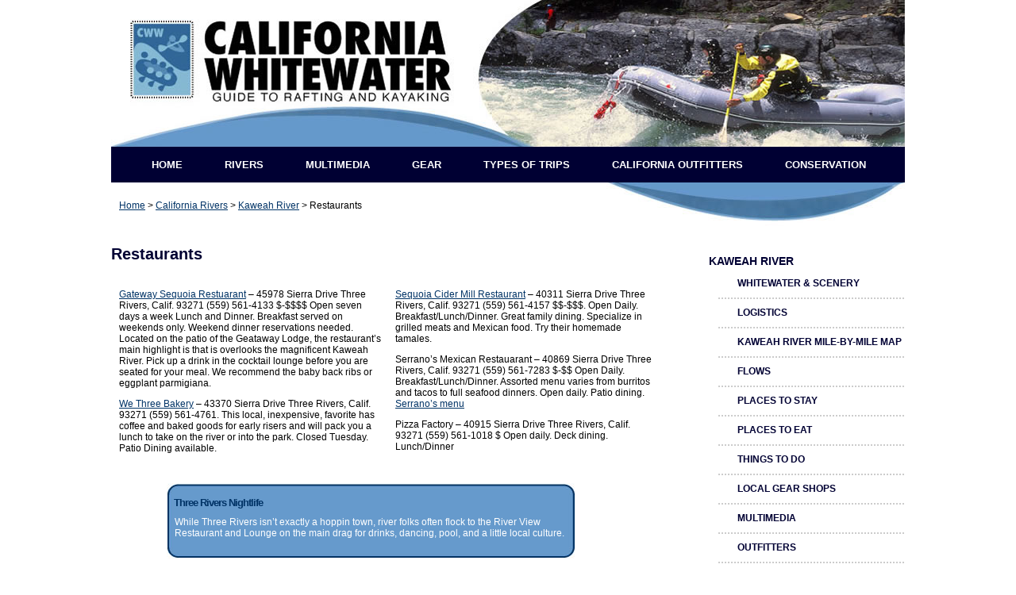

--- FILE ---
content_type: text/html; charset=UTF-8
request_url: https://www.californiawhitewater.com/rivers/kaweah/restaurants/
body_size: 8874
content:
<!DOCTYPE html>
<html lang="en">

<head profile="http://gmpg.org/xfn/11">
<!-- cookieyes --> 
<script id="cookieyes" type="text/javascript" src="https://cdn-cookieyes.com/client_data/f4ad02d7e006b494c2572db7/script.js"></script>
<script>
    window.dataLayer = window.dataLayer || [];
    function gtag() {
        dataLayer.push(arguments);
    }
    gtag("consent", "default", {
        ad_storage: "denied",
        ad_user_data: "denied", 
        ad_personalization: "denied",
        analytics_storage: "denied",
        functionality_storage: "denied",
        personalization_storage: "denied",
        security_storage: "granted",
        wait_for_update: 2000,
    });
    gtag("set", "ads_data_redaction", true);
    gtag("set", "url_passthrough", true);
</script>    
<!-- End cookieyes -->    
<meta http-equiv="Content-Type" content="text/html; charset=UTF-8" />

<title>Kaweah River Restaurants and Bars</title>

<link rel="stylesheet" href="https://www.californiawhitewater.com/wp-content/themes/CaliforniaWhitewater/style.css" type="text/css" media="screen" />
<link rel="alternate" type="application/rss+xml" title=" RSS Feed" href="https://www.californiawhitewater.com/feed/" />
<link rel="pingback" href="https://www.californiawhitewater.com/xmlrpc.php" />
<meta name="verify-v1" content="eK/bYQyj2/CZ6S98BPHB61y5DvlQCLv2cgZK04RQyN8=" />
<META name="y_key" content="d24ec37d37256b9d">
<!-- Google tag (gtag.js) -->
<script async src="https://www.googletagmanager.com/gtag/js?id=G-B14M351B9G"></script>
<script>
  window.dataLayer = window.dataLayer || [];
  function gtag(){dataLayer.push(arguments);}
  gtag('js', new Date());

  gtag('config', 'G-B14M351B9G');
</script>	

<meta name='robots' content='index, follow, max-image-preview:large, max-snippet:-1, max-video-preview:-1' />

	<!-- This site is optimized with the Yoast SEO plugin v26.7 - https://yoast.com/wordpress/plugins/seo/ -->
	<meta name="description" content="Find restaurants, cafes and delis and other places to eat near the Kaweah River." />
	<link rel="canonical" href="https://www.californiawhitewater.com/rivers/kaweah/restaurants/" />
	<meta property="og:locale" content="en_US" />
	<meta property="og:type" content="article" />
	<meta property="og:title" content="Kaweah River Restaurants and Bars" />
	<meta property="og:description" content="Find restaurants, cafes and delis and other places to eat near the Kaweah River." />
	<meta property="og:url" content="https://www.californiawhitewater.com/rivers/kaweah/restaurants/" />
	<meta property="article:modified_time" content="2009-05-05T18:31:02+00:00" />
	<meta property="og:image" content="https://www.californiawhitewater.com/img/boxC_topRight.jpg" />
	<meta name="twitter:card" content="summary_large_image" />
	<meta name="twitter:label1" content="Est. reading time" />
	<meta name="twitter:data1" content="1 minute" />
	<script type="application/ld+json" class="yoast-schema-graph">{"@context":"https://schema.org","@graph":[{"@type":"WebPage","@id":"https://www.californiawhitewater.com/rivers/kaweah/restaurants/","url":"https://www.californiawhitewater.com/rivers/kaweah/restaurants/","name":"Kaweah River Restaurants and Bars","isPartOf":{"@id":"https://www.californiawhitewater.com/#website"},"datePublished":"2009-01-21T23:32:45+00:00","dateModified":"2009-05-05T18:31:02+00:00","description":"Find restaurants, cafes and delis and other places to eat near the Kaweah River.","breadcrumb":{"@id":"https://www.californiawhitewater.com/rivers/kaweah/restaurants/#breadcrumb"},"inLanguage":"en-US","potentialAction":[{"@type":"ReadAction","target":["https://www.californiawhitewater.com/rivers/kaweah/restaurants/"]}]},{"@type":"BreadcrumbList","@id":"https://www.californiawhitewater.com/rivers/kaweah/restaurants/#breadcrumb","itemListElement":[{"@type":"ListItem","position":1,"name":"Home","item":"https://www.californiawhitewater.com/"},{"@type":"ListItem","position":2,"name":"California Rivers","item":"https://www.californiawhitewater.com/rivers/"},{"@type":"ListItem","position":3,"name":"Kaweah River","item":"https://www.californiawhitewater.com/rivers/kaweah/"},{"@type":"ListItem","position":4,"name":"Restaurants"}]},{"@type":"WebSite","@id":"https://www.californiawhitewater.com/#website","url":"https://www.californiawhitewater.com/","name":"","description":"A Guide to California River Rafting","potentialAction":[{"@type":"SearchAction","target":{"@type":"EntryPoint","urlTemplate":"https://www.californiawhitewater.com/?s={search_term_string}"},"query-input":{"@type":"PropertyValueSpecification","valueRequired":true,"valueName":"search_term_string"}}],"inLanguage":"en-US"}]}</script>
	<!-- / Yoast SEO plugin. -->


<link rel="alternate" title="oEmbed (JSON)" type="application/json+oembed" href="https://www.californiawhitewater.com/wp-json/oembed/1.0/embed?url=https%3A%2F%2Fwww.californiawhitewater.com%2Frivers%2Fkaweah%2Frestaurants%2F" />
<link rel="alternate" title="oEmbed (XML)" type="text/xml+oembed" href="https://www.californiawhitewater.com/wp-json/oembed/1.0/embed?url=https%3A%2F%2Fwww.californiawhitewater.com%2Frivers%2Fkaweah%2Frestaurants%2F&#038;format=xml" />
<style id='wp-img-auto-sizes-contain-inline-css' type='text/css'>
img:is([sizes=auto i],[sizes^="auto," i]){contain-intrinsic-size:3000px 1500px}
/*# sourceURL=wp-img-auto-sizes-contain-inline-css */
</style>
<style id='wp-emoji-styles-inline-css' type='text/css'>

	img.wp-smiley, img.emoji {
		display: inline !important;
		border: none !important;
		box-shadow: none !important;
		height: 1em !important;
		width: 1em !important;
		margin: 0 0.07em !important;
		vertical-align: -0.1em !important;
		background: none !important;
		padding: 0 !important;
	}
/*# sourceURL=wp-emoji-styles-inline-css */
</style>
<style id='wp-block-library-inline-css' type='text/css'>
:root{--wp-block-synced-color:#7a00df;--wp-block-synced-color--rgb:122,0,223;--wp-bound-block-color:var(--wp-block-synced-color);--wp-editor-canvas-background:#ddd;--wp-admin-theme-color:#007cba;--wp-admin-theme-color--rgb:0,124,186;--wp-admin-theme-color-darker-10:#006ba1;--wp-admin-theme-color-darker-10--rgb:0,107,160.5;--wp-admin-theme-color-darker-20:#005a87;--wp-admin-theme-color-darker-20--rgb:0,90,135;--wp-admin-border-width-focus:2px}@media (min-resolution:192dpi){:root{--wp-admin-border-width-focus:1.5px}}.wp-element-button{cursor:pointer}:root .has-very-light-gray-background-color{background-color:#eee}:root .has-very-dark-gray-background-color{background-color:#313131}:root .has-very-light-gray-color{color:#eee}:root .has-very-dark-gray-color{color:#313131}:root .has-vivid-green-cyan-to-vivid-cyan-blue-gradient-background{background:linear-gradient(135deg,#00d084,#0693e3)}:root .has-purple-crush-gradient-background{background:linear-gradient(135deg,#34e2e4,#4721fb 50%,#ab1dfe)}:root .has-hazy-dawn-gradient-background{background:linear-gradient(135deg,#faaca8,#dad0ec)}:root .has-subdued-olive-gradient-background{background:linear-gradient(135deg,#fafae1,#67a671)}:root .has-atomic-cream-gradient-background{background:linear-gradient(135deg,#fdd79a,#004a59)}:root .has-nightshade-gradient-background{background:linear-gradient(135deg,#330968,#31cdcf)}:root .has-midnight-gradient-background{background:linear-gradient(135deg,#020381,#2874fc)}:root{--wp--preset--font-size--normal:16px;--wp--preset--font-size--huge:42px}.has-regular-font-size{font-size:1em}.has-larger-font-size{font-size:2.625em}.has-normal-font-size{font-size:var(--wp--preset--font-size--normal)}.has-huge-font-size{font-size:var(--wp--preset--font-size--huge)}.has-text-align-center{text-align:center}.has-text-align-left{text-align:left}.has-text-align-right{text-align:right}.has-fit-text{white-space:nowrap!important}#end-resizable-editor-section{display:none}.aligncenter{clear:both}.items-justified-left{justify-content:flex-start}.items-justified-center{justify-content:center}.items-justified-right{justify-content:flex-end}.items-justified-space-between{justify-content:space-between}.screen-reader-text{border:0;clip-path:inset(50%);height:1px;margin:-1px;overflow:hidden;padding:0;position:absolute;width:1px;word-wrap:normal!important}.screen-reader-text:focus{background-color:#ddd;clip-path:none;color:#444;display:block;font-size:1em;height:auto;left:5px;line-height:normal;padding:15px 23px 14px;text-decoration:none;top:5px;width:auto;z-index:100000}html :where(.has-border-color){border-style:solid}html :where([style*=border-top-color]){border-top-style:solid}html :where([style*=border-right-color]){border-right-style:solid}html :where([style*=border-bottom-color]){border-bottom-style:solid}html :where([style*=border-left-color]){border-left-style:solid}html :where([style*=border-width]){border-style:solid}html :where([style*=border-top-width]){border-top-style:solid}html :where([style*=border-right-width]){border-right-style:solid}html :where([style*=border-bottom-width]){border-bottom-style:solid}html :where([style*=border-left-width]){border-left-style:solid}html :where(img[class*=wp-image-]){height:auto;max-width:100%}:where(figure){margin:0 0 1em}html :where(.is-position-sticky){--wp-admin--admin-bar--position-offset:var(--wp-admin--admin-bar--height,0px)}@media screen and (max-width:600px){html :where(.is-position-sticky){--wp-admin--admin-bar--position-offset:0px}}

/*# sourceURL=wp-block-library-inline-css */
</style><style id='global-styles-inline-css' type='text/css'>
:root{--wp--preset--aspect-ratio--square: 1;--wp--preset--aspect-ratio--4-3: 4/3;--wp--preset--aspect-ratio--3-4: 3/4;--wp--preset--aspect-ratio--3-2: 3/2;--wp--preset--aspect-ratio--2-3: 2/3;--wp--preset--aspect-ratio--16-9: 16/9;--wp--preset--aspect-ratio--9-16: 9/16;--wp--preset--color--black: #000000;--wp--preset--color--cyan-bluish-gray: #abb8c3;--wp--preset--color--white: #ffffff;--wp--preset--color--pale-pink: #f78da7;--wp--preset--color--vivid-red: #cf2e2e;--wp--preset--color--luminous-vivid-orange: #ff6900;--wp--preset--color--luminous-vivid-amber: #fcb900;--wp--preset--color--light-green-cyan: #7bdcb5;--wp--preset--color--vivid-green-cyan: #00d084;--wp--preset--color--pale-cyan-blue: #8ed1fc;--wp--preset--color--vivid-cyan-blue: #0693e3;--wp--preset--color--vivid-purple: #9b51e0;--wp--preset--gradient--vivid-cyan-blue-to-vivid-purple: linear-gradient(135deg,rgb(6,147,227) 0%,rgb(155,81,224) 100%);--wp--preset--gradient--light-green-cyan-to-vivid-green-cyan: linear-gradient(135deg,rgb(122,220,180) 0%,rgb(0,208,130) 100%);--wp--preset--gradient--luminous-vivid-amber-to-luminous-vivid-orange: linear-gradient(135deg,rgb(252,185,0) 0%,rgb(255,105,0) 100%);--wp--preset--gradient--luminous-vivid-orange-to-vivid-red: linear-gradient(135deg,rgb(255,105,0) 0%,rgb(207,46,46) 100%);--wp--preset--gradient--very-light-gray-to-cyan-bluish-gray: linear-gradient(135deg,rgb(238,238,238) 0%,rgb(169,184,195) 100%);--wp--preset--gradient--cool-to-warm-spectrum: linear-gradient(135deg,rgb(74,234,220) 0%,rgb(151,120,209) 20%,rgb(207,42,186) 40%,rgb(238,44,130) 60%,rgb(251,105,98) 80%,rgb(254,248,76) 100%);--wp--preset--gradient--blush-light-purple: linear-gradient(135deg,rgb(255,206,236) 0%,rgb(152,150,240) 100%);--wp--preset--gradient--blush-bordeaux: linear-gradient(135deg,rgb(254,205,165) 0%,rgb(254,45,45) 50%,rgb(107,0,62) 100%);--wp--preset--gradient--luminous-dusk: linear-gradient(135deg,rgb(255,203,112) 0%,rgb(199,81,192) 50%,rgb(65,88,208) 100%);--wp--preset--gradient--pale-ocean: linear-gradient(135deg,rgb(255,245,203) 0%,rgb(182,227,212) 50%,rgb(51,167,181) 100%);--wp--preset--gradient--electric-grass: linear-gradient(135deg,rgb(202,248,128) 0%,rgb(113,206,126) 100%);--wp--preset--gradient--midnight: linear-gradient(135deg,rgb(2,3,129) 0%,rgb(40,116,252) 100%);--wp--preset--font-size--small: 13px;--wp--preset--font-size--medium: 20px;--wp--preset--font-size--large: 36px;--wp--preset--font-size--x-large: 42px;--wp--preset--spacing--20: 0.44rem;--wp--preset--spacing--30: 0.67rem;--wp--preset--spacing--40: 1rem;--wp--preset--spacing--50: 1.5rem;--wp--preset--spacing--60: 2.25rem;--wp--preset--spacing--70: 3.38rem;--wp--preset--spacing--80: 5.06rem;--wp--preset--shadow--natural: 6px 6px 9px rgba(0, 0, 0, 0.2);--wp--preset--shadow--deep: 12px 12px 50px rgba(0, 0, 0, 0.4);--wp--preset--shadow--sharp: 6px 6px 0px rgba(0, 0, 0, 0.2);--wp--preset--shadow--outlined: 6px 6px 0px -3px rgb(255, 255, 255), 6px 6px rgb(0, 0, 0);--wp--preset--shadow--crisp: 6px 6px 0px rgb(0, 0, 0);}:where(.is-layout-flex){gap: 0.5em;}:where(.is-layout-grid){gap: 0.5em;}body .is-layout-flex{display: flex;}.is-layout-flex{flex-wrap: wrap;align-items: center;}.is-layout-flex > :is(*, div){margin: 0;}body .is-layout-grid{display: grid;}.is-layout-grid > :is(*, div){margin: 0;}:where(.wp-block-columns.is-layout-flex){gap: 2em;}:where(.wp-block-columns.is-layout-grid){gap: 2em;}:where(.wp-block-post-template.is-layout-flex){gap: 1.25em;}:where(.wp-block-post-template.is-layout-grid){gap: 1.25em;}.has-black-color{color: var(--wp--preset--color--black) !important;}.has-cyan-bluish-gray-color{color: var(--wp--preset--color--cyan-bluish-gray) !important;}.has-white-color{color: var(--wp--preset--color--white) !important;}.has-pale-pink-color{color: var(--wp--preset--color--pale-pink) !important;}.has-vivid-red-color{color: var(--wp--preset--color--vivid-red) !important;}.has-luminous-vivid-orange-color{color: var(--wp--preset--color--luminous-vivid-orange) !important;}.has-luminous-vivid-amber-color{color: var(--wp--preset--color--luminous-vivid-amber) !important;}.has-light-green-cyan-color{color: var(--wp--preset--color--light-green-cyan) !important;}.has-vivid-green-cyan-color{color: var(--wp--preset--color--vivid-green-cyan) !important;}.has-pale-cyan-blue-color{color: var(--wp--preset--color--pale-cyan-blue) !important;}.has-vivid-cyan-blue-color{color: var(--wp--preset--color--vivid-cyan-blue) !important;}.has-vivid-purple-color{color: var(--wp--preset--color--vivid-purple) !important;}.has-black-background-color{background-color: var(--wp--preset--color--black) !important;}.has-cyan-bluish-gray-background-color{background-color: var(--wp--preset--color--cyan-bluish-gray) !important;}.has-white-background-color{background-color: var(--wp--preset--color--white) !important;}.has-pale-pink-background-color{background-color: var(--wp--preset--color--pale-pink) !important;}.has-vivid-red-background-color{background-color: var(--wp--preset--color--vivid-red) !important;}.has-luminous-vivid-orange-background-color{background-color: var(--wp--preset--color--luminous-vivid-orange) !important;}.has-luminous-vivid-amber-background-color{background-color: var(--wp--preset--color--luminous-vivid-amber) !important;}.has-light-green-cyan-background-color{background-color: var(--wp--preset--color--light-green-cyan) !important;}.has-vivid-green-cyan-background-color{background-color: var(--wp--preset--color--vivid-green-cyan) !important;}.has-pale-cyan-blue-background-color{background-color: var(--wp--preset--color--pale-cyan-blue) !important;}.has-vivid-cyan-blue-background-color{background-color: var(--wp--preset--color--vivid-cyan-blue) !important;}.has-vivid-purple-background-color{background-color: var(--wp--preset--color--vivid-purple) !important;}.has-black-border-color{border-color: var(--wp--preset--color--black) !important;}.has-cyan-bluish-gray-border-color{border-color: var(--wp--preset--color--cyan-bluish-gray) !important;}.has-white-border-color{border-color: var(--wp--preset--color--white) !important;}.has-pale-pink-border-color{border-color: var(--wp--preset--color--pale-pink) !important;}.has-vivid-red-border-color{border-color: var(--wp--preset--color--vivid-red) !important;}.has-luminous-vivid-orange-border-color{border-color: var(--wp--preset--color--luminous-vivid-orange) !important;}.has-luminous-vivid-amber-border-color{border-color: var(--wp--preset--color--luminous-vivid-amber) !important;}.has-light-green-cyan-border-color{border-color: var(--wp--preset--color--light-green-cyan) !important;}.has-vivid-green-cyan-border-color{border-color: var(--wp--preset--color--vivid-green-cyan) !important;}.has-pale-cyan-blue-border-color{border-color: var(--wp--preset--color--pale-cyan-blue) !important;}.has-vivid-cyan-blue-border-color{border-color: var(--wp--preset--color--vivid-cyan-blue) !important;}.has-vivid-purple-border-color{border-color: var(--wp--preset--color--vivid-purple) !important;}.has-vivid-cyan-blue-to-vivid-purple-gradient-background{background: var(--wp--preset--gradient--vivid-cyan-blue-to-vivid-purple) !important;}.has-light-green-cyan-to-vivid-green-cyan-gradient-background{background: var(--wp--preset--gradient--light-green-cyan-to-vivid-green-cyan) !important;}.has-luminous-vivid-amber-to-luminous-vivid-orange-gradient-background{background: var(--wp--preset--gradient--luminous-vivid-amber-to-luminous-vivid-orange) !important;}.has-luminous-vivid-orange-to-vivid-red-gradient-background{background: var(--wp--preset--gradient--luminous-vivid-orange-to-vivid-red) !important;}.has-very-light-gray-to-cyan-bluish-gray-gradient-background{background: var(--wp--preset--gradient--very-light-gray-to-cyan-bluish-gray) !important;}.has-cool-to-warm-spectrum-gradient-background{background: var(--wp--preset--gradient--cool-to-warm-spectrum) !important;}.has-blush-light-purple-gradient-background{background: var(--wp--preset--gradient--blush-light-purple) !important;}.has-blush-bordeaux-gradient-background{background: var(--wp--preset--gradient--blush-bordeaux) !important;}.has-luminous-dusk-gradient-background{background: var(--wp--preset--gradient--luminous-dusk) !important;}.has-pale-ocean-gradient-background{background: var(--wp--preset--gradient--pale-ocean) !important;}.has-electric-grass-gradient-background{background: var(--wp--preset--gradient--electric-grass) !important;}.has-midnight-gradient-background{background: var(--wp--preset--gradient--midnight) !important;}.has-small-font-size{font-size: var(--wp--preset--font-size--small) !important;}.has-medium-font-size{font-size: var(--wp--preset--font-size--medium) !important;}.has-large-font-size{font-size: var(--wp--preset--font-size--large) !important;}.has-x-large-font-size{font-size: var(--wp--preset--font-size--x-large) !important;}
/*# sourceURL=global-styles-inline-css */
</style>

<style id='classic-theme-styles-inline-css' type='text/css'>
/*! This file is auto-generated */
.wp-block-button__link{color:#fff;background-color:#32373c;border-radius:9999px;box-shadow:none;text-decoration:none;padding:calc(.667em + 2px) calc(1.333em + 2px);font-size:1.125em}.wp-block-file__button{background:#32373c;color:#fff;text-decoration:none}
/*# sourceURL=/wp-includes/css/classic-themes.min.css */
</style>
<link rel='stylesheet' id='responsive-video-light-css' href='https://www.californiawhitewater.com/wp-content/plugins/responsive-video-light/css/responsive-videos.css?ver=20130111' type='text/css' media='all' />
<link rel="https://api.w.org/" href="https://www.californiawhitewater.com/wp-json/" /><link rel="alternate" title="JSON" type="application/json" href="https://www.californiawhitewater.com/wp-json/wp/v2/pages/162" /><link rel="EditURI" type="application/rsd+xml" title="RSD" href="https://www.californiawhitewater.com/xmlrpc.php?rsd" />
<script type="text/javascript">
(function(url){
	if(/(?:Chrome\/26\.0\.1410\.63 Safari\/537\.31|WordfenceTestMonBot)/.test(navigator.userAgent)){ return; }
	var addEvent = function(evt, handler) {
		if (window.addEventListener) {
			document.addEventListener(evt, handler, false);
		} else if (window.attachEvent) {
			document.attachEvent('on' + evt, handler);
		}
	};
	var removeEvent = function(evt, handler) {
		if (window.removeEventListener) {
			document.removeEventListener(evt, handler, false);
		} else if (window.detachEvent) {
			document.detachEvent('on' + evt, handler);
		}
	};
	var evts = 'contextmenu dblclick drag dragend dragenter dragleave dragover dragstart drop keydown keypress keyup mousedown mousemove mouseout mouseover mouseup mousewheel scroll'.split(' ');
	var logHuman = function() {
		if (window.wfLogHumanRan) { return; }
		window.wfLogHumanRan = true;
		var wfscr = document.createElement('script');
		wfscr.type = 'text/javascript';
		wfscr.async = true;
		wfscr.src = url + '&r=' + Math.random();
		(document.getElementsByTagName('head')[0]||document.getElementsByTagName('body')[0]).appendChild(wfscr);
		for (var i = 0; i < evts.length; i++) {
			removeEvent(evts[i], logHuman);
		}
	};
	for (var i = 0; i < evts.length; i++) {
		addEvent(evts[i], logHuman);
	}
})('//www.californiawhitewater.com/?wordfence_lh=1&hid=A3F6F2BC4309848EC8EE6573CD1C0BFF');
</script></head>

<body data-rsssl=1>
<div id="page"><!-- begin page div -->
	<div id="header"><!-- begin header div -->
			<div id="headerImg"><!-- begin header Img div -->
				<a href="/"><img src="/images/header.jpg" alt="California Whitewwater: Guide to Rafting &amp; Kayaking" border="0" /></a>
			</div><!-- end header Img div -->
			
			<div id="navigation"><!-- begin main navigation div -->
								<ul>
					<li><a href="/">HOME</a></li>
					<li><a href="/rivers/" class="river">Rivers</a></li>
					<!--<li><a href="/regions/">Regions</a></li> -->
					<li><a href="/river-media/">Multimedia</a></li>
					<li><a href="/rafting-kayaking-gear/">Gear</a></li>
					<li><a href="/trip-type/">Types of Trips</a></li>
					<li><a href="/outfitters/">California Outfitters</a></li>
					<li><a href="/conservation/">Conservation</a></li>
				</ul>			</div><!-- end main navigation div -->
			
	</div><!-- end header div -->
	
  <div id="wrapper"><!-- begin content wrapper div -->
			<div id="breadcrumb"><!-- begin breadcrumb div -->
					
						<p id="breadcrumbs"><span><span><a href="https://www.californiawhitewater.com/">Home</a></span> &gt; <span><a href="https://www.californiawhitewater.com/rivers/">California Rivers</a></span> &gt; <span><a href="https://www.californiawhitewater.com/rivers/kaweah/">Kaweah River</a></span> &gt; <span class="breadcrumb_last" aria-current="page">Restaurants</span></span></p>
									 </div><!-- end breadcrumb div -->
			
			<div id="content" class="narrowcolumn"><!-- begin main content div -->
			
				
				<div class="post" id="post-162">
					<h1>Restaurants</h1>

					<div class="entry">
						<table border="0" cellspacing="5" cellpadding="5" width="100%" align="center">
<tbody>
<tr>
<td width="50%" valign="top">
<p><a href="http://www.gateway-sequoia.com/" target="_blank">Gateway Sequoia Restuarant</a> &#8211; 45978 Sierra Drive Three Rivers, Calif. 93271 (559) 561-4133 $-$$$$ Open seven days a week Lunch and Dinner. Breakfast served on weekends only. Weekend dinner reservations needed. Located on the patio of the Geataway Lodge, the restaurant&#8217;s main highlight is that is overlooks the magnificent Kaweah River. Pick up a drink in the cocktail lounge before you are seated for your meal. We recommend the baby back ribs or eggplant parmigiana.  </p>
<p><a href="http://www.wethreerestaurant.com/" target="_blank">We Three Bakery</a> &#8211; 43370 Sierra Drive Three Rivers, Calif. 93271 (559) 561-4761. This local, inexpensive, favorite has coffee and baked goods for early risers and will pack you a lunch to take on the river or into the park. Closed Tuesday. Patio Dining available.</p>
</td>
<td width="50%" valign="top">
<p><a href="http://www.sequoiacidermill.com/" target="_blank">Sequoia Cider Mill Restaurant</a> &#8211; 40311 Sierra Drive Three Rivers, Calif. 93271 (559) 561-4157 $$-$$$. Open Daily. Breakfast/Lunch/Dinner. Great family dining. Specialize in grilled meats and Mexican food. Try their homemade tamales.  </p>
<p>Serrano&#8217;s Mexican Restauarant &#8211; 40869 Sierra Drive Three Rivers, Calif. 93271 (559) 561-7283 $-$$ Open Daily. Breakfast/Lunch/Dinner. Assorted menu varies from burritos and tacos to full seafood dinners. Open daily. Patio dining.  <a href="http://www.kaweahcommonwealth.com/serranos-menu.pdf" target="_blank">Serrano&#8217;s menu</a> </p>
<p>Pizza Factory &#8211; 40915 Sierra Drive Three Rivers, Calif. 93271 (559) 561-1018 $ Open daily. Deck dining. Lunch/Dinner</p>
</td>
</tr>
</tbody>
</table>
<div class="boxC">
<div class="boxC_top"><img decoding="async" src="/img/boxC_topRight.jpg" alt="" height="15" align="right" /></div>
<div class="boxC_bg">
<h2 class="boxC">Three Rivers Nightlife</h2>
<p>While Three Rivers isn&#8217;t exactly a hoppin town, river folks often flock to the River View Restaurant and Lounge on the main drag for drinks, dancing, pool, and a little local culture.</p></div>
<div class="boxC_footer"><img decoding="async" src="/img/boxC_bottomRt.jpg" alt="" height="15" align="right" /></div>
</div>
					</div>

			     </div>

		        

							 </div><!-- end main content div -->
			
			<div id="sidebar"><!-- begin sidebar div -->
			
							
			<h2><a href="https://www.californiawhitewater.com/rivers/kaweah/" class="river">Kaweah  River</a> </h2>
			<ul>
			<li><a href="https://www.californiawhitewater.com/rivers/kaweah/whitewater/" class="whitewater">Whitewater & Scenery</a></li>
			<li><a href="https://www.californiawhitewater.com/rivers/kaweah/logistics/" class="logistics">Logistics</a></li>
			<li><a href="https://www.californiawhitewater.com/rivers/kaweah/mile-by-mile-map/" class="map">Kaweah River Mile-By-Mile Map</a></li>
			<li><a href="https://www.californiawhitewater.com/rivers/kaweah/flows/" class="flows">Flows</a></li>
			<li><a href="https://www.californiawhitewater.com/rivers/kaweah/hotels/" class="hotel">Places To Stay</a></li>
			<li><a href="https://www.californiawhitewater.com/rivers/kaweah/restaurants/" class="restaurant">Places To Eat</a></li>
			<li><a href="https://www.californiawhitewater.com/rivers/kaweah/attractions/" class="attraction">Things To Do</a></li>
			<li><a href="https://www.californiawhitewater.com/rivers/kaweah/gear/" class="gear">Local Gear Shops</a></li>
			<li><a href="https://www.californiawhitewater.com/rivers/kaweah/multimedia/" class="media">Multimedia</a></li>
			<li><a href="https://www.californiawhitewater.com/rivers/kaweah/outfitters/" class="outfitter">Outfitters</a></li>
			</ul>

			
			    	
			
			
			</div><!-- end sidebar div -->
			
			<div id="footer"><!-- begin footer div -->
		
				<ul>
					<li><a href="/">Home</a></li>
					<li><a href="/contact/">Contact</a></li>
					<li><a href="/about/">About</a></li>
					<li><a href="/resources/">More  Resources</a></li> 
					<li><a href="/sitemap/">Sitemap</a></li>
					<li><a rel="nofollow" href="https://www.californiawhitewater.com/wp-login.php">Log in</a></li>
					<li></li>
				</ul>
				<br />
				<ul>
					<li><a href="/rivers/american-river-rafting/">American River Rafting</a></li>
					<li><a href="/rivers/kern-river-rafting/">Kern River Rafting</a></li>
				</ul>
		<br />
		Conditions on rivers can and do change quickly as weather, upstream dam fluctuations, and other phenomenon occur.<br />
		  Common sense and proper safety precautions are necessary at all times; CaliforniaWhitewater.com recommends ALL boaters <br>
  to check flows & conditions and be realistic about your skill level in relation to the challenge of the river at its current level. 
  	<br /> 
 <br />
			&copy; Copyright 2026  <a href="https://www.californiawhitewater.com/"></a> - All Rights Reserved
		

				<script type="speculationrules">
{"prefetch":[{"source":"document","where":{"and":[{"href_matches":"/*"},{"not":{"href_matches":["/wp-*.php","/wp-admin/*","/wp-content/uploads/*","/wp-content/*","/wp-content/plugins/*","/wp-content/themes/CaliforniaWhitewater/*","/*\\?(.+)"]}},{"not":{"selector_matches":"a[rel~=\"nofollow\"]"}},{"not":{"selector_matches":".no-prefetch, .no-prefetch a"}}]},"eagerness":"conservative"}]}
</script>
<script id="wp-emoji-settings" type="application/json">
{"baseUrl":"https://s.w.org/images/core/emoji/17.0.2/72x72/","ext":".png","svgUrl":"https://s.w.org/images/core/emoji/17.0.2/svg/","svgExt":".svg","source":{"concatemoji":"https://www.californiawhitewater.com/wp-includes/js/wp-emoji-release.min.js?ver=613b3dce9e368840203306b984f33800"}}
</script>
<script type="module">
/* <![CDATA[ */
/*! This file is auto-generated */
const a=JSON.parse(document.getElementById("wp-emoji-settings").textContent),o=(window._wpemojiSettings=a,"wpEmojiSettingsSupports"),s=["flag","emoji"];function i(e){try{var t={supportTests:e,timestamp:(new Date).valueOf()};sessionStorage.setItem(o,JSON.stringify(t))}catch(e){}}function c(e,t,n){e.clearRect(0,0,e.canvas.width,e.canvas.height),e.fillText(t,0,0);t=new Uint32Array(e.getImageData(0,0,e.canvas.width,e.canvas.height).data);e.clearRect(0,0,e.canvas.width,e.canvas.height),e.fillText(n,0,0);const a=new Uint32Array(e.getImageData(0,0,e.canvas.width,e.canvas.height).data);return t.every((e,t)=>e===a[t])}function p(e,t){e.clearRect(0,0,e.canvas.width,e.canvas.height),e.fillText(t,0,0);var n=e.getImageData(16,16,1,1);for(let e=0;e<n.data.length;e++)if(0!==n.data[e])return!1;return!0}function u(e,t,n,a){switch(t){case"flag":return n(e,"\ud83c\udff3\ufe0f\u200d\u26a7\ufe0f","\ud83c\udff3\ufe0f\u200b\u26a7\ufe0f")?!1:!n(e,"\ud83c\udde8\ud83c\uddf6","\ud83c\udde8\u200b\ud83c\uddf6")&&!n(e,"\ud83c\udff4\udb40\udc67\udb40\udc62\udb40\udc65\udb40\udc6e\udb40\udc67\udb40\udc7f","\ud83c\udff4\u200b\udb40\udc67\u200b\udb40\udc62\u200b\udb40\udc65\u200b\udb40\udc6e\u200b\udb40\udc67\u200b\udb40\udc7f");case"emoji":return!a(e,"\ud83e\u1fac8")}return!1}function f(e,t,n,a){let r;const o=(r="undefined"!=typeof WorkerGlobalScope&&self instanceof WorkerGlobalScope?new OffscreenCanvas(300,150):document.createElement("canvas")).getContext("2d",{willReadFrequently:!0}),s=(o.textBaseline="top",o.font="600 32px Arial",{});return e.forEach(e=>{s[e]=t(o,e,n,a)}),s}function r(e){var t=document.createElement("script");t.src=e,t.defer=!0,document.head.appendChild(t)}a.supports={everything:!0,everythingExceptFlag:!0},new Promise(t=>{let n=function(){try{var e=JSON.parse(sessionStorage.getItem(o));if("object"==typeof e&&"number"==typeof e.timestamp&&(new Date).valueOf()<e.timestamp+604800&&"object"==typeof e.supportTests)return e.supportTests}catch(e){}return null}();if(!n){if("undefined"!=typeof Worker&&"undefined"!=typeof OffscreenCanvas&&"undefined"!=typeof URL&&URL.createObjectURL&&"undefined"!=typeof Blob)try{var e="postMessage("+f.toString()+"("+[JSON.stringify(s),u.toString(),c.toString(),p.toString()].join(",")+"));",a=new Blob([e],{type:"text/javascript"});const r=new Worker(URL.createObjectURL(a),{name:"wpTestEmojiSupports"});return void(r.onmessage=e=>{i(n=e.data),r.terminate(),t(n)})}catch(e){}i(n=f(s,u,c,p))}t(n)}).then(e=>{for(const n in e)a.supports[n]=e[n],a.supports.everything=a.supports.everything&&a.supports[n],"flag"!==n&&(a.supports.everythingExceptFlag=a.supports.everythingExceptFlag&&a.supports[n]);var t;a.supports.everythingExceptFlag=a.supports.everythingExceptFlag&&!a.supports.flag,a.supports.everything||((t=a.source||{}).concatemoji?r(t.concatemoji):t.wpemoji&&t.twemoji&&(r(t.twemoji),r(t.wpemoji)))});
//# sourceURL=https://www.californiawhitewater.com/wp-includes/js/wp-emoji-loader.min.js
/* ]]> */
</script>
		    </div><!-- end footer div -->
	
  </div><!-- end content wrapper div -->
</div><!-- end page div -->

</body>
</html>

<!-- Cached by WP-Optimize (gzip) - https://teamupdraft.com/wp-optimize/ - Last modified: January 30, 2026 12:11 pm (America/Los_Angeles UTC:-8) -->
